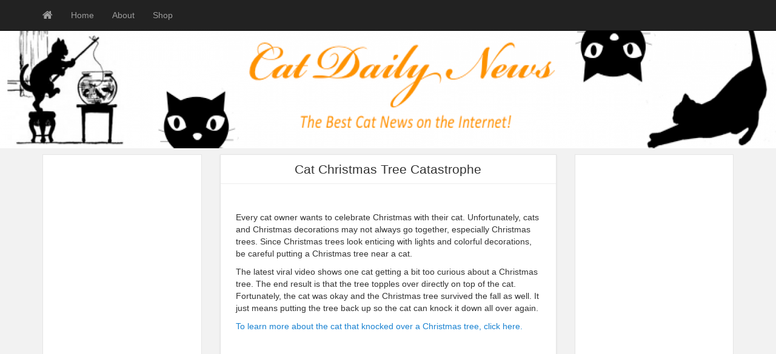

--- FILE ---
content_type: text/html; charset=utf-8
request_url: https://www.google.com/recaptcha/api2/aframe
body_size: 260
content:
<!DOCTYPE HTML><html><head><meta http-equiv="content-type" content="text/html; charset=UTF-8"></head><body><script nonce="u8LlzNFVBc_0MKYjw37XyA">/** Anti-fraud and anti-abuse applications only. See google.com/recaptcha */ try{var clients={'sodar':'https://pagead2.googlesyndication.com/pagead/sodar?'};window.addEventListener("message",function(a){try{if(a.source===window.parent){var b=JSON.parse(a.data);var c=clients[b['id']];if(c){var d=document.createElement('img');d.src=c+b['params']+'&rc='+(localStorage.getItem("rc::a")?sessionStorage.getItem("rc::b"):"");window.document.body.appendChild(d);sessionStorage.setItem("rc::e",parseInt(sessionStorage.getItem("rc::e")||0)+1);localStorage.setItem("rc::h",'1768004405368');}}}catch(b){}});window.parent.postMessage("_grecaptcha_ready", "*");}catch(b){}</script></body></html>